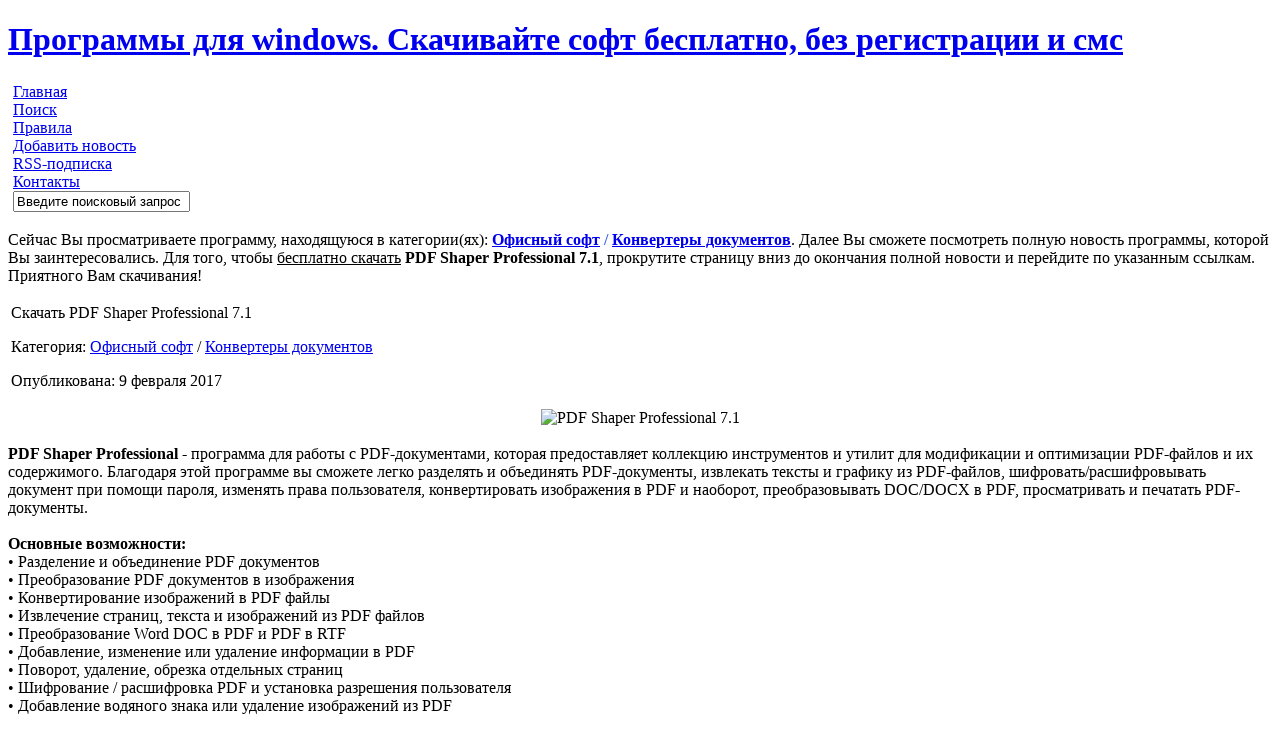

--- FILE ---
content_type: text/html; charset=UTF-8
request_url: https://azotsoft.ru/office/doc_converters/56772-pdf-shaper-professional-71.html
body_size: 16163
content:
<!DOCTYPE html PUBLIC "-//W3C//DTD XHTML 1.0 Transitional//EN" "http://www.w3.org/TR/xhtml1/DTD/xhtml1-transitional.dtd">
<html xmlns="http://www.w3.org/1999/xhtml">
<head>
<meta name="yandex-verification" content="3b9b82ead04cbd22" />
<meta name='yandex-verification' content='7494361770f0a8a9' />
<script type="text/javascript" src="https://ajax.googleapis.com/ajax/libs/jquery/1.4.4/jquery.min.js"></script>
      <script type="application/ld+json">
            {
                "@context": "http://schema.org",
                "@type": "WebSite",
                "url": "https://azotsoft.ru",
                "potentialAction": {
                    "@type": "SearchAction",
                    "target": "https://azotsoft.ru/index.php?do={searchmsg}",
                    "query-input": "required name=searchmsg"
                }
            }
        </script>
    <div itemscope itemtype="http://schema.org/WPHeader">
                            <meta name="description" itemprop="description" content="{$metatags['description']}" />
                            <meta name="keywords" itemprop="keywords" content="{$metatags['keywords']}" />
                        </div>
  <meta charset="utf-8">
<title>PDF Shaper Professional 7.1 &raquo; Программы для windows. Скачивайте софт бесплатно, без регистрации и смс</title>
<meta name="description" content="PDF Shaper Professional - программа для работы с PDF-документами, которая предоставляет коллекцию инструментов и утилит" />
<meta name="keywords" content="или, documents, Скачать, документов, пользователя, pages, Convert, удаление, страниц, файлы, изображений, изображения, конвертировать, Shaper, файлов, Извлечение, remove, saving, метаданные, удалите" />
<meta name="generator" content="DataLife Engine (http://dle-news.ru)" />
<meta property="og:site_name" content="Программы для windows. Скачивайте софт бесплатно, без регистрации и смс" />
<meta property="og:type" content="article" />
<meta property="og:title" content="PDF Shaper Professional 7.1" />
<meta property="og:url" content="https://azotsoft.ru/office/doc_converters/56772-pdf-shaper-professional-71.html" />
<meta property="og:image" content="http://azotsoft.ru/uploads/posts/2017-02/1486639552_jaiezydkco1pbqn.jpg" />
<link rel="search" type="application/opensearchdescription+xml" href="https://azotsoft.ru/engine/opensearch.php" title="Программы для windows. Скачивайте софт бесплатно, без регистрации и смс" />
<link rel="alternate" type="application/rss+xml" title="Программы для windows. Скачивайте софт бесплатно, без регистрации и смс" href="https://azotsoft.ru/rss.xml" />
<script type="text/javascript" src="/engine/classes/min/index.php?charset=windows-1251&amp;g=general&amp;15"></script>
<script type="text/javascript" src="/engine/classes/min/index.php?charset=windows-1251&amp;f=engine/classes/masha/masha.js&amp;15"></script>  

<style type="text/css" media="all">
@import url(/templates/azotsoft/css/st.css);
</style>
<style type="text/css" media="all">
@import url(/templates/azotsoft/css/engine.css);
</style>
<script language="javascript" type="text/javascript">

function sh(a)
{
//if (document.getElementById(a).style.display=="none")
//document.getElementById(a).style.display="block";
//else
//document.getElementById(a).style.display="none";
}
</script>

</head>
<body>
<script type="text/javascript">
<!--
var dle_root       = '/';
var dle_admin      = '';
var dle_login_hash = '';
var dle_group      = 5;
var dle_skin       = 'azotsoft';
var dle_wysiwyg    = '0';
var quick_wysiwyg  = '2';
var dle_act_lang   = ["Да", "Нет", "Ввод", "Отмена", "Сохранить", "Удалить", "Загрузка. Пожалуйста, подождите..."];
var menu_short     = 'Быстрое редактирование';
var menu_full      = 'Полное редактирование';
var menu_profile   = 'Просмотр профиля';
var menu_send      = 'Отправить сообщение';
var menu_uedit     = 'Админцентр';
var dle_info       = 'Информация';
var dle_confirm    = 'Подтверждение';
var dle_prompt     = 'Ввод информации';
var dle_req_field  = 'Заполните все необходимые поля';
var dle_del_agree  = 'Вы действительно хотите удалить? Данное действие невозможно будет отменить';
var dle_spam_agree = 'Вы действительно хотите отметить пользователя как спамера? Это приведёт к удалению всех его комментариев';
var dle_complaint  = 'Укажите текст Вашей жалобы для администрации:';
var dle_big_text   = 'Выделен слишком большой участок текста.';
var dle_orfo_title = 'Укажите комментарий для администрации к найденной ошибке на странице';
var dle_p_send     = 'Отправить';
var dle_p_send_ok  = 'Уведомление успешно отправлено';
var dle_save_ok    = 'Изменения успешно сохранены. Обновить страницу?';
var dle_del_news   = 'Удалить статью';
var allow_dle_delete_news   = false;
//-->
</script>

<!-- шапка сайта -->

<div id="header">
	<div id="logo"><a href="/"><h1>Программы для windows. Скачивайте софт бесплатно, без регистрации и смс</h1></a></div>
	<div id="dots"></div>
</div>

<!-- меню сайта -->

<div id="h_menu">
<ul>
	<li class="first"><a href="/">Главная</a></li>
	<li><a href="/index.php?do=search">Поиск</a></li>
	<li><a href="/pravila.html">Правила</a></li>
	<li><a href="/addnews.html">Добавить новость</a></li>
	<li><a href="/rss.xml">RSS-подписка</a></li>
	<li><a href="/index.php?do=feedback">Контакты</a></li>
	<li class="s_field">
		<form onsubmit="javascript: showBusyLayer()" method="post" action=''>
        <input type="hidden" name="do" value="search" />
        <input type="hidden" name="subaction" value="search" />
        <input name="story" type="text" class="search_field" value="Введите поисковый запрос" onfocus="if(this.value=='Введите поисковый запрос')value='';" onblur="if(this.value=='')value='Введите поисковый запрос';" alt="Введите поисковый запрос" />
        </form>
	</li>
</ul>
</div>

<!-- контент сайта -->

<div id="container">

<div id="wrapper">



<!-- центральная колонка -->

	<div id="cont">



<div id='dle-content'>
<table class="news_table" cellspacing="0" cellpadding="0">
<noindex><p><tr><div id="t"> Сейчас Вы просматриваете  программу, находящуюся  в  категории(ях): <strong style="color:royalblue"><a href=""><a href="https://azotsoft.ru/office/">Офисный софт</a>                     / <a href="https://azotsoft.ru/office/doc_converters/">Конвертеры документов</a></a></strong>. Далее Вы сможете  посмотреть полную  новость  программы, которой  Вы  заинтересовались. Для  того, чтобы <u>бесплатно скачать</u> <b>PDF Shaper Professional 7.1</b>, прокрутите  страницу  вниз  до  окончания  полной  новости  и  перейдите  по  указанным  ссылкам. Приятного Вам скачивания!</div></tr></p></noindex>

  <tr>
    <td>
		<table class="news_header">
			<tr>
				<td><div class="class_div">Скачать PDF Shaper Professional 7.1&nbsp; </div>
<p>Категория: <a href="https://azotsoft.ru/office/">Офисный софт</a>                     / <a href="https://azotsoft.ru/office/doc_converters/">Конвертеры документов</a></p>
<p>Опубликована: 9 февраля 2017</p>
</div></td>
				<td class="azot_rating"></td>
			</tr>
		</table>
	</td>
  </tr>
  <tr>
    <td class="azot_news"><div class="a_n"><div style="text-align:center;"><!--dle_image_begin:http://azotsoft.ru/uploads/posts/2017-02/1486639552_jaiezydkco1pbqn.jpg|--><img src="/uploads/posts/2017-02/1486639552_jaiezydkco1pbqn.jpg" alt="PDF Shaper Professional 7.1" title="PDF Shaper Professional 7.1"  /><!--dle_image_end--></div><br /><b>PDF Shaper Professional</b> - программа для работы с PDF-документами, которая предоставляет коллекцию инструментов и утилит для модификации и оптимизации PDF-файлов и их содержимого. Благодаря этой программе вы сможете легко разделять и объединять PDF-документы, извлекать тексты и графику из PDF-файлов, шифровать/расшифровывать документ при помощи пароля, изменять права пользователя, конвертировать изображения в PDF и наоборот, преобразовывать DOC/DOCX в PDF, просматривать и печатать PDF-документы.<br /><br /><b>Основные возможности:</b><br />• Разделение и объединение PDF документов<br />• Преобразование PDF документов в изображения<br />• Конвертирование изображений в PDF файлы<br />• Извлечение страниц, текста и изображений из PDF файлов<br />• Преобразование Word DOC в PDF и PDF в RTF<br />• Добавление, изменение или удаление информации в PDF<br />• Поворот, удаление, обрезка отдельных страниц<br />• Шифрование / расшифровка PDF и установка разрешения пользователя<br />• Добавление водяного знака или удаление изображений из PDF<br /><br /><b>Безопасность и метаданные</b><br />Обновите или удалите метаданные, защитите свои файлы PDF — шифруйте с паролем владельца и пользователя, устанавливайте пользовательские разрешения на доступ, подписывайте и расшифровывайте файлы PDF.<br /><br /><b>Страницы и расположение</b><br />Вращайте или удалите отдельные страницы или макеты, конвертировать или обрезать страницы с помощью нестандартных размеров, разделение или объединение страниц и документов.<br /><br /><b>Текст и графика</b><br />Извлечение текста и графики из PDF-документов и сохранять на свой жесткий диск, конвертировать Word doc и docx в pdf и PDF в rtf или JPEG изображения.<br /><br /><b>PRO features</b><br />• Split and merge PDF documents and pages<br />• Extract text, graphics and pages from PDF documents<br />• Convert images to PDF documents, PDF to image<br />• Rotate, crop or delete pages from PDF documents<br />• Encrypt or decrypt PDF files, sign and set user permissions<br />• Add or remove watermarks and update metadata<br />• Convert Word DOC / DOCX files to PDF documents<br />• Convert PDF documents to RTF<br />• View and print PDF documents with external PDF viewer<br />• Usage in commercial organizations or with commercial purposes<br /><br /><b>PDF Shaper v7.1 Released</b><br /><br /><b>Features</b><br />• Ability to merge protected and unprotected PDF documents.<br />• Support of form filling and saving.<br />• Option to save each image as separate PDF file.<br />• Command-line option to remove images.<br /><br /><b>Enhancements</b><br />• Program uses system font and theme as default.<br />• Improved program stability and performance.<br />• Improved compatibility with Windows 10.<br /><br /><b>Bug Fixes</b><br />• Resolved problem with copying text to clipboard.<br />• Fixed bug with saving file with settings.<br />• Fixed minor bug with update notifications.<br />• Minor bug fixes.<br /><br /><div style="text-align:center;"><a href="http://i91.fastpic.ru/big/2017/0209/d8/95abafb5b7a3e83fdaba02d3c8bffcd8.jpeg"  target="_blank"><!--dle_image_begin:http://i89.fastpic.ru/big/2017/0209/b2/68a628dd7b7709534ee1b774d13877b2.jpeg|--><img src="http://i89.fastpic.ru/big/2017/0209/b2/68a628dd7b7709534ee1b774d13877b2.jpeg" alt="PDF Shaper Professional 7.1" title="PDF Shaper Professional 7.1"  /><!--dle_image_end--></a></div><br /><u>Информация о программе:</u><br /><b>Год выпуска:</b> 2017<br /><b>Платформа:</b> Windows® 10/8/8.1/XP/Vista/7<br /><b>Язык интерфейса:</b> Многоязычный + Русский<br /><b>Лекарство:</b> cracked-RadiXX11<br /><b>Размер файла:</b> 8.14 MB<br /><br /><div style="text-align:center;"><b>Скачать PDF Shaper Professional 7.1</b></div><br /><!--QuoteBegin--><div class="quote"><!--QuoteEBegin--><div style="text-align:center;"><a href="http://turbobit.net/6yl72o0n9agt/PDF.Shaper.Pro.7.1.rar.html"  target="_blank">Скачать с Turbobit.net</a><br /><a href="http://uploaded.net/file/r2bscjky"  target="_blank">Скачать с Uploaded.net</a><br /><a href="http://www.hitfile.net/jZRbjId/PDF.Shaper.Pro.7.1.rar.html"  target="_blank">Скачать с Hitfile.net</a></div><!--QuoteEnd--></div><!--QuoteEEnd--><noindex></noindex><br /><br />
<div id="t"><br />Метки: <a href="https://azotsoft.ru/tags/%D1%80%D0%B5%D0%B4%D0%B0%D0%BA%D1%82%D0%BE%D1%80/">редактор</a>, <a href="https://azotsoft.ru/tags/pdf/">pdf</a>, <a href="https://azotsoft.ru/tags/%D1%84%D0%B0%D0%B9%D0%BB%D0%BE%D0%B2/">файлов</a></div>
<div align="center"></div>&nbsp;
<div id="u">Уважаемый посетитель, Вы зашли на сайт как незарегистрированный пользователь. Мы рекомендуем Вам зарегистрироваться либо войти на сайт под своим именем.</div><br /><br />
<div id="r">Другие новости, на которые Вам стоит взглянуть:<br /><br /><li><a href="https://azotsoft.ru/office/doc_converters/59993-pdf-shaper-professional-74.html">PDF Shaper Professional 7.4</a></li><li><a href="https://azotsoft.ru/office/doc_converters/57324-pdf-shaper-professional-72.html">PDF Shaper Professional 7.2</a></li><li><a href="https://azotsoft.ru/office/doc_converters/65311-pdf-shaper-professional-premium-85-final.html">PDF Shaper Professional / Premium 8.5 Final</a></li><li><a href="https://azotsoft.ru/office/doc_converters/66563-pdf-shaper-professional-premium-87-final.html">PDF Shaper Professional / Premium 8.9 Final</a></li><li><a href="https://azotsoft.ru/office/doc_converters/63067-pdf-shaper-professional-82.html">PDF Shaper Professional 8.2</a></li><li><a href="https://azotsoft.ru/office/doc_converters/63173-pdf-shaper-premium-82.html">PDF Shaper Premium 8.2</a></li><li><a href="https://azotsoft.ru/office/doc_converters/64486-pdf-shaper-professional-premium-84-final.html">PDF Shaper Professional / Premium 8.4 Final</a></li><li><a href="https://azotsoft.ru/office/doc_converters/63876-pdf-shaper-professional-premium-83-final.html">PDF Shaper Professional / Premium 8.3 Final</a></li><li><a href="https://azotsoft.ru/office/doc_converters/65856-pdf-shaper-professional-premium-86-final.html">PDF Shaper Professional / Premium 8.6 Final</a></li><li><a href="https://azotsoft.ru/office/doc_converters/70155-apowerpdf-500612.html">ApowerPDF 5.0.0.612</a></li></div></div></td>
  </tr>
  <tr>
    <td>
		<table class="news_bottom" cellpadding="0" cellspacing="0">
			<tr>
				<td><div>Просмотров: <b></b> &nbsp; &nbsp;Отзывов: <b>0</b></div></td>
			</tr>
		</table>
	</td>
  </tr>
</table>
<br /></div>
<div style="margin:0 auto; width:80%; text-align:justify; background:#fff; padding:10px; border:3px solid #3576B0; margin-bottom:20px;">
<noindex><p>Дорогие посетители сайта! Нашу жизнь сейчас очень трудно представить без интернета, а еще сложнее без персонального компьютера. Как Вы знаете, для работы ПК нужна операционная система. На нашем сайте Вы можете подобрать любую интересующую Вас опреационную систему, которая находится в категории: ОС и сборки. Также для работы на компьютере требуется различный софт для Windows. Так как на нашем портале присутствует более 80 категорий, которые без  труда позволят скачать интересующую программу. Вот только лишь некоторые из категорий: мультимедиа софт, графический софт, софт для защиты и многие другие. <p>Для защиты Вашего ПК необходим антивирус, который позволит владельцу компьютера спокойно спать по ночам и исследовать просторы интернета без боязни поймать очередной вирус. Для удобного и приятного серфинга во всемирной паутине необходим браузер. Вы можете подобрать оптимальный вариант для себя в разделе WEB-браузеры. </p>Так как инновации большими шагами приходят в нашу жизнь, то сложно представить наш мир без цифровых качественных фотографий. В их обработке Вам поможет раздел Графические редакторы.</p>
    <p>Мы привыкли видеть информацию в электронном виде. Рукописные документы ушли в историю. Без печатного текста сейчас обойтись никак нельзя. Поэтому также в ПК должен быть установлен текстовый редактор, который позволяет набирать текст и корректировать его по вашему усмотрению. А нужную программу для комфортного просмотра pdf документов можно  найти в разделе офисный софт.</p>
    <p>Для эмуляции дисков стандартных возможностей компьютера не хватает. Разработчики софта упростили нам этот процесс, создав програмss для  записи, копирования дисков. Скачать их на нашем сайте можно бесплатно.</p></noindex>
</div>
</div>
	
</div>

<!-- левая колонка -->

	<div id="left">
	
	<!-- блок навигации -->

		<div class="navigation"></div>
		<div class="menu_block">
			<ul>
			<li class="m_first"><a href="/">Главная</a></li>
			<li><a href="/os_builds">ОС и сборки</a></li>
			<li><a href="javascript:ShowOrHide('development');" class="submenu">Для разработчиков</a>
				<div id=development  style="display:none;">
					<ul class="sub_menu">
						<li><a href="/develop_app">Разработка приложений</a></li>
						<li><a href="/develop_bd">Разработка баз данных</a></li>
						<li><a href="/web_develop">WEB-разработка</a></li>
					</ul>
				</div></li>			
			<li><a href="/learn">Обучение</a></li>
			<li>
			<a href="javascript:ShowOrHide('graphic');" class="submenu">Графический софт</a>
				<div id=graphic  style="display:none;">
					<ul class="sub_menu">
                                                <li><a href="/graphic_editors">Графические редакторы</a></li>
						<li><a href="/3d_editors">Редакторы 3D</a></li>
						<li><a href="/image_conversion">Конвертеры изображений</a></li>
						<li><a href="/animation_tools">Анимация</a></li>
						<li><a href="/graphic_scanners">Графические сканнеры</a></li>
						<li><a href="/graphic_viewers">Читалки изображений</a></li>
						<li><a href="/cad_cam">CAD/CAM</a></li>
					</ul>
				</div>
			</li>
			<li>
			<a href="javascript:ShowOrHide('inet');" class="submenu">Интернет/сеть</a>
				<div id=inet  style="display:none;">
					<ul class="sub_menu">
						<li><a href="/web_browsers">WEB-браузеры</a></li>
						<li><a href="/download_managers">Скачивание файлов</a></li>
						<li><a href="/mail_clients">Почтовые клиенты</a></li>
						<li><a href="/administration">Администрирование</a></li>
						<li><a href="/ads_popup_blockers">Блокировщики рекламы</a></li>
						<li><a href="/anonymizers">Анонимайзеры</a></li>
						<li><a href="/bookmarks_managers">Менеджеры закладок</a></li>
						<li><a href="/i_optimization">Оптимизаторы</a></li>
						<li><a href="/i_bd">Работа с базами данных</a></li>
						<li><a href="/ftp_ssh_clients">FTP/SSH софт</a></li>
						<li><a href="/instant_messengers">Мессенджеры</a></li>
						<li><a href="/password_managers">Менеджеры паролей</a></li>
						<li><a href="/remote_control">Удаленное управление</a></li>
						<li><a href="/rss_clients">RSS-клиенты</a></li>
						<li><a href="/traffic_managers">Менеджеры трафика</a></li>
					</ul>
				</div>
			</li>
			<li><a href="/translators_dict">Переводчики/словари</a></li>
			<li>
			<a href="javascript:ShowOrHide('media');" class="submenu">Мультимедиа софт</a>
				<div id=media  style="display:none;">
					<ul class="sub_menu">
					    <li><a href="/players">Проигрыватели</a></li>
						<li><a href="/audio_editors">Редакторы аудио</a></li>
                                                <li><a href="/video_editors">Редакторы видео</a></li>
                                                <li><a href="/burn_copy">Запись/копирование дисков</a></li>
						<li><a href="/audio_plugins">Аудио плагины</a></li>
						<li><a href="/codecs">Кодеки</a></li>
						<li><a href="/media_converters">Медиа конвертеры</a></li>
						<li><a href="/grabbers">Грабберы</a></li>
					</ul>
				</div>
			</li>
			<li>
			<a href="javascript:ShowOrHide('office');" class="submenu">Офисный софт</a>
				<div id=office  style="display:none;">
					<ul class="sub_menu">
						<li><a href="/fin">Бухгалтерия</a></li>
						<li><a href="/calendars_organizers">Календари и органайзеры</a></li>
						<li><a href="/fax">Работа с факсом</a></li>
                                                <li><a href="/text_editors">Редакторы текста</a></li>
						<li><a href="/office_packages">Офисные пакеты</a></li>
                                                <li><a href="/doc_readers">Чтение документов</a></li>
                                                <li><a href="/doc_converters">Конвертеры документов</a></li>
						<li><a href="/ocr_tools">Распознаватели текста</a></li>
						<li><a href="/presentation">Презентации</a></li>
						<li><a href="/diagrams">Графики и диаграммы</a></li>
						<li><a href="/voice_tools">Распознаватели голоса</a></li>
						<li><a href="/sheet">Работа с эл. таблицами</a></li>
					</ul>
				</div>
			</li>
			<li>
			<a href="javascript:ShowOrHide('system');" class="submenu">Системный софт</a>
				<div id=system  style="display:none;">
					<ul class="sub_menu">
					    <li><a href="/hard_disk">Работа с жест. диском</a></li>
					    <li><a href="/drivers">Драйверы</a></li>
                                            <li><a href="/sets_of_tools">Комплекты утилит</a></li>
						<li><a href="/recovery">Восстановление данных</a></li>
						<li><a href="/file_managers">Менеджеры файлов</a></li>
						<li><a href="/reg">Работа с реестром</a></li>
						<li><a href="/sys_optimization">Системные оптимизаторы</a></li>
						<li><a href="/virtual_machines">Виртуальные машины</a></li>
						<li><a href="/archivators">Работа с архивами</a></li>
						<li><a href="/backup_tools">Резервное копирование</a></li>
						<li><a href="/screenshot_tools">Работа со скриншотами</a></li>
						<li><a href="/uninstall_tools">Деинсталляторы</a></li>
						<li><a href="/virtual_drives">Виртуальные приводы</a></li>
                                                <li><a href="/visuality">Визуальные эффекты</a></li>
                                                <li><a href="/printer">Работа с принтером</a></li>
					</ul>
				</div>			
			</li>
			<li>
			<a href="javascript:ShowOrHide('sec');" class="submenu">Софт для защиты</a>
				<div id=sec  style="display:none;">
					        <ul class="sub_menu">
						<li><a href="/antispyware">Антишпионы</a></li>
						<li><a href="/antiviruses">Антивирусы</a></li>
						<li><a href="/cleaners">Чистка компьютера</a></li>
						<li><a href="/corporate_security">Корпоративная защита</a></li>
						<li><a href="/encryption">Шифрование данных</a></li>
						<li><a href="/firewalls">Сетевые экраны (Firewall)</a></li>
						<li><a href="/parent_control">Родительский контроль</a></li>
					</ul>
				</div>
			</li>
			<li><a href="/screensavers">Скринсейверы</a></li>
			</ul></li>

			 <ul><li><a href="/portable">Portable сборки</a></li></ul>
			
		</div>
		<div class="block_end"></div>
	
	<!-- блок информации -->
	
		<div class="information"></div>
		<div class="block">
			<noindex><p>Данный сайт посвящен исключительно программному обеспечению. Вы, вероятнее всего, попали сюда, потому что хотели <strong>скачать программы</strong>. И вы не ошиблись адресом. Именно у нас вы можете скачать бесплатно софт. Используйте поиск, чтобы найти нужное <u>ПО</u>, а затем бесплатно скачать. Всё очень просто!</p>

<p>Мы ждем вас снова и снова. Мы делаем работу сайта лучше, чтобы вы могли скачать программы!</p></noindex>

<p align="right" style="padding-bottom:0;">С уважением, Администратор</p>
		</div>
		<div class="block_end"></div>
		
		
	<!-- блок архивы -->
	
		<div class="arch"></div>
		<div class="block">
		<div id="calendar-layer"><table id="calendar" class="calendar"><tr><th colspan="7" class="monthselect"><a class="monthlink" onclick="doCalendar('12','2025','right'); return false;" href="https://azotsoft.ru/2025/12/" title="Предыдущий месяц">&laquo;</a>&nbsp;&nbsp;&nbsp;&nbsp;Январь 2026&nbsp;&nbsp;&nbsp;&nbsp;&raquo;</th></tr><tr><th class="workday">Пн</th><th class="workday">Вт</th><th class="workday">Ср</th><th class="workday">Чт</th><th class="workday">Пт</th><th class="weekday">Сб</th><th class="weekday">Вс</th></tr><tr><td colspan="3">&nbsp;</td><td  class="day" >1</td><td  class="day" >2</td><td  class="day-active" ><a class="day-active" href="https://azotsoft.ru/2026/01/03/" title="Все посты за 03 января 2026">3</a></td><td  class="day-active" ><a class="day-active" href="https://azotsoft.ru/2026/01/04/" title="Все посты за 04 января 2026">4</a></td></tr><tr><td  class="day-active-v" ><a class="day-active-v" href="https://azotsoft.ru/2026/01/05/" title="Все посты за 05 января 2026">5</a></td><td  class="day-active-v" ><a class="day-active-v" href="https://azotsoft.ru/2026/01/06/" title="Все посты за 06 января 2026">6</a></td><td  class="day-active-v" ><a class="day-active-v" href="https://azotsoft.ru/2026/01/07/" title="Все посты за 07 января 2026">7</a></td><td  class="day-active-v" ><a class="day-active-v" href="https://azotsoft.ru/2026/01/08/" title="Все посты за 08 января 2026">8</a></td><td  class="day-active-v" ><a class="day-active-v" href="https://azotsoft.ru/2026/01/09/" title="Все посты за 09 января 2026">9</a></td><td  class="day-active" ><a class="day-active" href="https://azotsoft.ru/2026/01/10/" title="Все посты за 10 января 2026">10</a></td><td  class="day-active" ><a class="day-active" href="https://azotsoft.ru/2026/01/11/" title="Все посты за 11 января 2026">11</a></td></tr><tr><td  class="day-active-v" ><a class="day-active-v" href="https://azotsoft.ru/2026/01/12/" title="Все посты за 12 января 2026">12</a></td><td  class="day-active-v" ><a class="day-active-v" href="https://azotsoft.ru/2026/01/13/" title="Все посты за 13 января 2026">13</a></td><td  class="day-active-v" ><a class="day-active-v" href="https://azotsoft.ru/2026/01/14/" title="Все посты за 14 января 2026">14</a></td><td  class="day-active-v" ><a class="day-active-v" href="https://azotsoft.ru/2026/01/15/" title="Все посты за 15 января 2026">15</a></td><td  class="day-active-v" ><a class="day-active-v" href="https://azotsoft.ru/2026/01/16/" title="Все посты за 16 января 2026">16</a></td><td  class="day-active" ><a class="day-active" href="https://azotsoft.ru/2026/01/17/" title="Все посты за 17 января 2026">17</a></td><td  class="day-active" ><a class="day-active" href="https://azotsoft.ru/2026/01/18/" title="Все посты за 18 января 2026">18</a></td></tr><tr><td  class="day-active-v" ><a class="day-active-v" href="https://azotsoft.ru/2026/01/19/" title="Все посты за 19 января 2026">19</a></td><td  class="day-active-v" ><a class="day-active-v" href="https://azotsoft.ru/2026/01/20/" title="Все посты за 20 января 2026">20</a></td><td  class="day-active-v" ><a class="day-active-v" href="https://azotsoft.ru/2026/01/21/" title="Все посты за 21 января 2026">21</a></td><td  class="day-active-v day-current" ><a class="day-active-v" href="https://azotsoft.ru/2026/01/22/" title="Все посты за 22 января 2026">22</a></td><td  class="day" >23</td><td  class="weekday" >24</td><td  class="weekday" >25</td></tr><tr><td  class="day" >26</td><td  class="day" >27</td><td  class="day" >28</td><td  class="day" >29</td><td  class="day" >30</td><td  class="weekday" >31</td><td colspan="1">&nbsp;</td></tr></table></div><br />
		
		<p><a class="archives" href="https://azotsoft.ru/2026/01/"><b>Январь 2026 (144)</b></a><br /><a class="archives" href="https://azotsoft.ru/2025/12/"><b>Декабрь 2025 (232)</b></a><br /><a class="archives" href="https://azotsoft.ru/2025/11/"><b>Ноябрь 2025 (207)</b></a><br /><a class="archives" href="https://azotsoft.ru/2025/10/"><b>Октябрь 2025 (211)</b></a><br /><a class="archives" href="https://azotsoft.ru/2025/09/"><b>Сентябрь 2025 (243)</b></a><br /><a class="archives" href="https://azotsoft.ru/2025/08/"><b>Август 2025 (214)</b></a><br /><div id="dle_news_archive" style="display:none;"><a class="archives" href="https://azotsoft.ru/2025/07/"><b>Июль 2025 (131)</b></a><br /><a class="archives" href="https://azotsoft.ru/2025/06/"><b>Июнь 2025 (191)</b></a><br /><a class="archives" href="https://azotsoft.ru/2025/05/"><b>Май 2025 (201)</b></a><br /><a class="archives" href="https://azotsoft.ru/2025/04/"><b>Апрель 2025 (229)</b></a><br /><a class="archives" href="https://azotsoft.ru/2025/03/"><b>Март 2025 (193)</b></a><br /><a class="archives" href="https://azotsoft.ru/2025/02/"><b>Февраль 2025 (230)</b></a><br /><a class="archives" href="https://azotsoft.ru/2025/01/"><b>Январь 2025 (186)</b></a><br /><a class="archives" href="https://azotsoft.ru/2024/12/"><b>Декабрь 2024 (194)</b></a><br /><a class="archives" href="https://azotsoft.ru/2024/11/"><b>Ноябрь 2024 (206)</b></a><br /><a class="archives" href="https://azotsoft.ru/2024/10/"><b>Октябрь 2024 (237)</b></a><br /><a class="archives" href="https://azotsoft.ru/2024/09/"><b>Сентябрь 2024 (205)</b></a><br /><a class="archives" href="https://azotsoft.ru/2024/08/"><b>Август 2024 (166)</b></a><br /><a class="archives" href="https://azotsoft.ru/2024/07/"><b>Июль 2024 (182)</b></a><br /><a class="archives" href="https://azotsoft.ru/2024/06/"><b>Июнь 2024 (189)</b></a><br /><a class="archives" href="https://azotsoft.ru/2024/05/"><b>Май 2024 (199)</b></a><br /><a class="archives" href="https://azotsoft.ru/2024/04/"><b>Апрель 2024 (216)</b></a><br /><a class="archives" href="https://azotsoft.ru/2024/03/"><b>Март 2024 (249)</b></a><br /><a class="archives" href="https://azotsoft.ru/2024/02/"><b>Февраль 2024 (291)</b></a><br /><a class="archives" href="https://azotsoft.ru/2024/01/"><b>Январь 2024 (225)</b></a><br /><a class="archives" href="https://azotsoft.ru/2023/12/"><b>Декабрь 2023 (256)</b></a><br /><a class="archives" href="https://azotsoft.ru/2023/11/"><b>Ноябрь 2023 (209)</b></a><br /><a class="archives" href="https://azotsoft.ru/2023/10/"><b>Октябрь 2023 (260)</b></a><br /><a class="archives" href="https://azotsoft.ru/2023/09/"><b>Сентябрь 2023 (227)</b></a><br /><a class="archives" href="https://azotsoft.ru/2023/08/"><b>Август 2023 (269)</b></a><br /><a class="archives" href="https://azotsoft.ru/2023/07/"><b>Июль 2023 (216)</b></a><br /><a class="archives" href="https://azotsoft.ru/2023/06/"><b>Июнь 2023 (308)</b></a><br /><a class="archives" href="https://azotsoft.ru/2023/05/"><b>Май 2023 (279)</b></a><br /><a class="archives" href="https://azotsoft.ru/2023/04/"><b>Апрель 2023 (239)</b></a><br /><a class="archives" href="https://azotsoft.ru/2023/03/"><b>Март 2023 (321)</b></a><br /><a class="archives" href="https://azotsoft.ru/2023/02/"><b>Февраль 2023 (241)</b></a><br /><a class="archives" href="https://azotsoft.ru/2023/01/"><b>Январь 2023 (206)</b></a><br /><a class="archives" href="https://azotsoft.ru/2022/12/"><b>Декабрь 2022 (202)</b></a><br /><a class="archives" href="https://azotsoft.ru/2022/11/"><b>Ноябрь 2022 (190)</b></a><br /><a class="archives" href="https://azotsoft.ru/2022/10/"><b>Октябрь 2022 (186)</b></a><br /><a class="archives" href="https://azotsoft.ru/2022/09/"><b>Сентябрь 2022 (290)</b></a><br /><a class="archives" href="https://azotsoft.ru/2022/08/"><b>Август 2022 (281)</b></a><br /><a class="archives" href="https://azotsoft.ru/2022/07/"><b>Июль 2022 (234)</b></a><br /><a class="archives" href="https://azotsoft.ru/2022/06/"><b>Июнь 2022 (230)</b></a><br /><a class="archives" href="https://azotsoft.ru/2022/05/"><b>Май 2022 (262)</b></a><br /><a class="archives" href="https://azotsoft.ru/2022/04/"><b>Апрель 2022 (237)</b></a><br /><a class="archives" href="https://azotsoft.ru/2022/03/"><b>Март 2022 (205)</b></a><br /><a class="archives" href="https://azotsoft.ru/2022/02/"><b>Февраль 2022 (334)</b></a><br /><a class="archives" href="https://azotsoft.ru/2022/01/"><b>Январь 2022 (345)</b></a><br /><a class="archives" href="https://azotsoft.ru/2021/12/"><b>Декабрь 2021 (382)</b></a><br /><a class="archives" href="https://azotsoft.ru/2021/11/"><b>Ноябрь 2021 (308)</b></a><br /><a class="archives" href="https://azotsoft.ru/2021/10/"><b>Октябрь 2021 (359)</b></a><br /><a class="archives" href="https://azotsoft.ru/2021/09/"><b>Сентябрь 2021 (231)</b></a><br /><a class="archives" href="https://azotsoft.ru/2021/08/"><b>Август 2021 (307)</b></a><br /><a class="archives" href="https://azotsoft.ru/2021/07/"><b>Июль 2021 (306)</b></a><br /><a class="archives" href="https://azotsoft.ru/2021/06/"><b>Июнь 2021 (294)</b></a><br /><a class="archives" href="https://azotsoft.ru/2021/05/"><b>Май 2021 (340)</b></a><br /><a class="archives" href="https://azotsoft.ru/2021/04/"><b>Апрель 2021 (415)</b></a><br /><a class="archives" href="https://azotsoft.ru/2021/03/"><b>Март 2021 (350)</b></a><br /><a class="archives" href="https://azotsoft.ru/2021/02/"><b>Февраль 2021 (309)</b></a><br /><a class="archives" href="https://azotsoft.ru/2021/01/"><b>Январь 2021 (386)</b></a><br /><a class="archives" href="https://azotsoft.ru/2020/12/"><b>Декабрь 2020 (264)</b></a><br /><a class="archives" href="https://azotsoft.ru/2020/11/"><b>Ноябрь 2020 (334)</b></a><br /><a class="archives" href="https://azotsoft.ru/2020/10/"><b>Октябрь 2020 (387)</b></a><br /><a class="archives" href="https://azotsoft.ru/2020/09/"><b>Сентябрь 2020 (392)</b></a><br /><a class="archives" href="https://azotsoft.ru/2020/08/"><b>Август 2020 (359)</b></a><br /><a class="archives" href="https://azotsoft.ru/2020/07/"><b>Июль 2020 (290)</b></a><br /><a class="archives" href="https://azotsoft.ru/2020/06/"><b>Июнь 2020 (321)</b></a><br /><a class="archives" href="https://azotsoft.ru/2020/05/"><b>Май 2020 (403)</b></a><br /><a class="archives" href="https://azotsoft.ru/2020/04/"><b>Апрель 2020 (316)</b></a><br /><a class="archives" href="https://azotsoft.ru/2020/03/"><b>Март 2020 (629)</b></a><br /><a class="archives" href="https://azotsoft.ru/2020/02/"><b>Февраль 2020 (630)</b></a><br /><a class="archives" href="https://azotsoft.ru/2020/01/"><b>Январь 2020 (500)</b></a><br /><a class="archives" href="https://azotsoft.ru/2019/12/"><b>Декабрь 2019 (611)</b></a><br /><a class="archives" href="https://azotsoft.ru/2019/11/"><b>Ноябрь 2019 (452)</b></a><br /><a class="archives" href="https://azotsoft.ru/2019/10/"><b>Октябрь 2019 (696)</b></a><br /><a class="archives" href="https://azotsoft.ru/2019/09/"><b>Сентябрь 2019 (485)</b></a><br /><a class="archives" href="https://azotsoft.ru/2019/08/"><b>Август 2019 (596)</b></a><br /><a class="archives" href="https://azotsoft.ru/2019/07/"><b>Июль 2019 (588)</b></a><br /><a class="archives" href="https://azotsoft.ru/2019/06/"><b>Июнь 2019 (287)</b></a><br /><a class="archives" href="https://azotsoft.ru/2019/05/"><b>Май 2019 (452)</b></a><br /><a class="archives" href="https://azotsoft.ru/2019/04/"><b>Апрель 2019 (474)</b></a><br /><a class="archives" href="https://azotsoft.ru/2019/03/"><b>Март 2019 (349)</b></a><br /><a class="archives" href="https://azotsoft.ru/2019/02/"><b>Февраль 2019 (384)</b></a><br /><a class="archives" href="https://azotsoft.ru/2019/01/"><b>Январь 2019 (313)</b></a><br /><a class="archives" href="https://azotsoft.ru/2018/12/"><b>Декабрь 2018 (314)</b></a><br /><a class="archives" href="https://azotsoft.ru/2018/11/"><b>Ноябрь 2018 (327)</b></a><br /><a class="archives" href="https://azotsoft.ru/2018/10/"><b>Октябрь 2018 (404)</b></a><br /><a class="archives" href="https://azotsoft.ru/2018/09/"><b>Сентябрь 2018 (423)</b></a><br /><a class="archives" href="https://azotsoft.ru/2018/08/"><b>Август 2018 (360)</b></a><br /><a class="archives" href="https://azotsoft.ru/2018/07/"><b>Июль 2018 (393)</b></a><br /><a class="archives" href="https://azotsoft.ru/2018/06/"><b>Июнь 2018 (387)</b></a><br /><a class="archives" href="https://azotsoft.ru/2018/05/"><b>Май 2018 (379)</b></a><br /><a class="archives" href="https://azotsoft.ru/2018/04/"><b>Апрель 2018 (375)</b></a><br /><a class="archives" href="https://azotsoft.ru/2018/03/"><b>Март 2018 (457)</b></a><br /><a class="archives" href="https://azotsoft.ru/2018/02/"><b>Февраль 2018 (307)</b></a><br /><a class="archives" href="https://azotsoft.ru/2018/01/"><b>Январь 2018 (349)</b></a><br /><a class="archives" href="https://azotsoft.ru/2017/12/"><b>Декабрь 2017 (347)</b></a><br /><a class="archives" href="https://azotsoft.ru/2017/11/"><b>Ноябрь 2017 (381)</b></a><br /><a class="archives" href="https://azotsoft.ru/2017/10/"><b>Октябрь 2017 (418)</b></a><br /><a class="archives" href="https://azotsoft.ru/2017/09/"><b>Сентябрь 2017 (377)</b></a><br /><a class="archives" href="https://azotsoft.ru/2017/08/"><b>Август 2017 (381)</b></a><br /><a class="archives" href="https://azotsoft.ru/2017/07/"><b>Июль 2017 (377)</b></a><br /><a class="archives" href="https://azotsoft.ru/2017/06/"><b>Июнь 2017 (361)</b></a><br /><a class="archives" href="https://azotsoft.ru/2017/05/"><b>Май 2017 (314)</b></a><br /><a class="archives" href="https://azotsoft.ru/2017/04/"><b>Апрель 2017 (391)</b></a><br /><a class="archives" href="https://azotsoft.ru/2017/03/"><b>Март 2017 (674)</b></a><br /><a class="archives" href="https://azotsoft.ru/2017/02/"><b>Февраль 2017 (501)</b></a><br /><a class="archives" href="https://azotsoft.ru/2017/01/"><b>Январь 2017 (413)</b></a><br /><a class="archives" href="https://azotsoft.ru/2016/12/"><b>Декабрь 2016 (624)</b></a><br /><a class="archives" href="https://azotsoft.ru/2016/11/"><b>Ноябрь 2016 (603)</b></a><br /><a class="archives" href="https://azotsoft.ru/2016/10/"><b>Октябрь 2016 (603)</b></a><br /><a class="archives" href="https://azotsoft.ru/2016/09/"><b>Сентябрь 2016 (568)</b></a><br /><a class="archives" href="https://azotsoft.ru/2016/08/"><b>Август 2016 (211)</b></a><br /><a class="archives" href="https://azotsoft.ru/2016/07/"><b>Июль 2016 (193)</b></a><br /><a class="archives" href="https://azotsoft.ru/2016/06/"><b>Июнь 2016 (302)</b></a><br /><a class="archives" href="https://azotsoft.ru/2016/05/"><b>Май 2016 (266)</b></a><br /><a class="archives" href="https://azotsoft.ru/2016/04/"><b>Апрель 2016 (309)</b></a><br /><a class="archives" href="https://azotsoft.ru/2016/03/"><b>Март 2016 (338)</b></a><br /><a class="archives" href="https://azotsoft.ru/2016/02/"><b>Февраль 2016 (324)</b></a><br /><a class="archives" href="https://azotsoft.ru/2016/01/"><b>Январь 2016 (44)</b></a><br /><a class="archives" href="https://azotsoft.ru/2015/12/"><b>Декабрь 2015 (274)</b></a><br /><a class="archives" href="https://azotsoft.ru/2015/11/"><b>Ноябрь 2015 (356)</b></a><br /><a class="archives" href="https://azotsoft.ru/2015/10/"><b>Октябрь 2015 (254)</b></a><br /><a class="archives" href="https://azotsoft.ru/2015/09/"><b>Сентябрь 2015 (131)</b></a><br /><a class="archives" href="https://azotsoft.ru/2015/08/"><b>Август 2015 (99)</b></a><br /><a class="archives" href="https://azotsoft.ru/2015/07/"><b>Июль 2015 (196)</b></a><br /><a class="archives" href="https://azotsoft.ru/2015/06/"><b>Июнь 2015 (52)</b></a><br /><a class="archives" href="https://azotsoft.ru/2015/05/"><b>Май 2015 (48)</b></a><br /><a class="archives" href="https://azotsoft.ru/2015/04/"><b>Апрель 2015 (50)</b></a><br /><a class="archives" href="https://azotsoft.ru/2015/03/"><b>Март 2015 (167)</b></a><br /><a class="archives" href="https://azotsoft.ru/2015/02/"><b>Февраль 2015 (151)</b></a><br /><a class="archives" href="https://azotsoft.ru/2015/01/"><b>Январь 2015 (105)</b></a><br /><a class="archives" href="https://azotsoft.ru/2014/12/"><b>Декабрь 2014 (32)</b></a><br /><a class="archives" href="https://azotsoft.ru/2014/11/"><b>Ноябрь 2014 (56)</b></a><br /><a class="archives" href="https://azotsoft.ru/2014/10/"><b>Октябрь 2014 (32)</b></a><br /><a class="archives" href="https://azotsoft.ru/2014/09/"><b>Сентябрь 2014 (11)</b></a><br /><a class="archives" href="https://azotsoft.ru/2014/08/"><b>Август 2014 (39)</b></a><br /><a class="archives" href="https://azotsoft.ru/2014/07/"><b>Июль 2014 (30)</b></a><br /><a class="archives" href="https://azotsoft.ru/2014/06/"><b>Июнь 2014 (16)</b></a><br /><a class="archives" href="https://azotsoft.ru/2014/05/"><b>Май 2014 (32)</b></a><br /><a class="archives" href="https://azotsoft.ru/2014/04/"><b>Апрель 2014 (9)</b></a><br /><a class="archives" href="https://azotsoft.ru/2014/03/"><b>Март 2014 (16)</b></a><br /><a class="archives" href="https://azotsoft.ru/2014/02/"><b>Февраль 2014 (20)</b></a><br /><a class="archives" href="https://azotsoft.ru/2014/01/"><b>Январь 2014 (21)</b></a><br /><a class="archives" href="https://azotsoft.ru/2013/12/"><b>Декабрь 2013 (18)</b></a><br /><a class="archives" href="https://azotsoft.ru/2013/11/"><b>Ноябрь 2013 (60)</b></a><br /><a class="archives" href="https://azotsoft.ru/2013/10/"><b>Октябрь 2013 (64)</b></a><br /><a class="archives" href="https://azotsoft.ru/2013/09/"><b>Сентябрь 2013 (40)</b></a><br /><a class="archives" href="https://azotsoft.ru/2013/08/"><b>Август 2013 (80)</b></a><br /><a class="archives" href="https://azotsoft.ru/2013/07/"><b>Июль 2013 (121)</b></a><br /><a class="archives" href="https://azotsoft.ru/2013/06/"><b>Июнь 2013 (9)</b></a><br /><a class="archives" href="https://azotsoft.ru/2013/05/"><b>Май 2013 (30)</b></a><br /><a class="archives" href="https://azotsoft.ru/2013/04/"><b>Апрель 2013 (19)</b></a><br /><a class="archives" href="https://azotsoft.ru/2013/03/"><b>Март 2013 (104)</b></a><br /><a class="archives" href="https://azotsoft.ru/2013/02/"><b>Февраль 2013 (46)</b></a><br /><a class="archives" href="https://azotsoft.ru/2013/01/"><b>Январь 2013 (101)</b></a><br /><a class="archives" href="https://azotsoft.ru/2012/12/"><b>Декабрь 2012 (119)</b></a><br /><a class="archives" href="https://azotsoft.ru/2012/11/"><b>Ноябрь 2012 (156)</b></a><br /><a class="archives" href="https://azotsoft.ru/2012/10/"><b>Октябрь 2012 (130)</b></a><br /><a class="archives" href="https://azotsoft.ru/2012/09/"><b>Сентябрь 2012 (29)</b></a><br /><a class="archives" href="https://azotsoft.ru/2012/08/"><b>Август 2012 (146)</b></a><br /><a class="archives" href="https://azotsoft.ru/2012/07/"><b>Июль 2012 (99)</b></a><br /><a class="archives" href="https://azotsoft.ru/2012/06/"><b>Июнь 2012 (168)</b></a><br /><a class="archives" href="https://azotsoft.ru/2012/05/"><b>Май 2012 (136)</b></a><br /><a class="archives" href="https://azotsoft.ru/2012/04/"><b>Апрель 2012 (140)</b></a><br /><a class="archives" href="https://azotsoft.ru/2012/03/"><b>Март 2012 (279)</b></a><br /><a class="archives" href="https://azotsoft.ru/2012/02/"><b>Февраль 2012 (350)</b></a><br /><a class="archives" href="https://azotsoft.ru/2012/01/"><b>Январь 2012 (318)</b></a><br /><a class="archives" href="https://azotsoft.ru/2011/12/"><b>Декабрь 2011 (199)</b></a><br /><a class="archives" href="https://azotsoft.ru/2011/11/"><b>Ноябрь 2011 (46)</b></a><br /><a class="archives" href="https://azotsoft.ru/2011/10/"><b>Октябрь 2011 (116)</b></a><br /><a class="archives" href="https://azotsoft.ru/2011/09/"><b>Сентябрь 2011 (98)</b></a><br /><a class="archives" href="https://azotsoft.ru/2011/08/"><b>Август 2011 (85)</b></a><br /><a class="archives" href="https://azotsoft.ru/2011/07/"><b>Июль 2011 (130)</b></a><br /><a class="archives" href="https://azotsoft.ru/2011/06/"><b>Июнь 2011 (132)</b></a><br /><a class="archives" href="https://azotsoft.ru/2011/05/"><b>Май 2011 (232)</b></a><br /><a class="archives" href="https://azotsoft.ru/2011/04/"><b>Апрель 2011 (168)</b></a><br /><a class="archives" href="https://azotsoft.ru/2011/03/"><b>Март 2011 (231)</b></a><br /><a class="archives" href="https://azotsoft.ru/2011/02/"><b>Февраль 2011 (225)</b></a><br /><a class="archives" href="https://azotsoft.ru/2011/01/"><b>Январь 2011 (183)</b></a><br /><a class="archives" href="https://azotsoft.ru/2010/12/"><b>Декабрь 2010 (82)</b></a><br /></div><div id="dle_news_archive_link" ><br /><a class="archives" onclick="$('#dle_news_archive').toggle('blind',{},700); return false;" href="#">Показать / скрыть весь архив</a></div></p>
		</div>
		<div class="block_end"></div>

	<!-- блок метки -->
	
		<div class="tags"></div>
		<div class="block">
			<p><a href="https://azotsoft.ru/tags/3D/" class="clouds_xsmall" title="Найдено публикаций: 980">3D</a>, <a href="https://azotsoft.ru/tags/Android/" class="clouds_xsmall" title="Найдено публикаций: 1705">Android</a>, <a href="https://azotsoft.ru/tags/dvd/" class="clouds_xsmall" title="Найдено публикаций: 739">dvd</a>, <a href="https://azotsoft.ru/tags/Office/" class="clouds_xsmall" title="Найдено публикаций: 606">Office</a>, <a href="https://azotsoft.ru/tags/pdf/" class="clouds_xsmall" title="Найдено публикаций: 2049">pdf</a>, <a href="https://azotsoft.ru/tags/photoshop/" class="clouds_xsmall" title="Найдено публикаций: 1602">photoshop</a>, <a href="https://azotsoft.ru/tags/Portable/" class="clouds_small" title="Найдено публикаций: 3632">Portable</a>, <a href="https://azotsoft.ru/tags/RePack/" class="clouds_xsmall" title="Найдено публикаций: 829">RePack</a>, <a href="https://azotsoft.ru/tags/Windows/" class="clouds_xsmall" title="Найдено публикаций: 2028">Windows</a>, <a href="https://azotsoft.ru/tags/%D0%B0%D0%BD%D1%82%D0%B8%D0%B2%D0%B8%D1%80%D1%83%D1%81/" class="clouds_xsmall" title="Найдено публикаций: 800">антивирус</a>, <a href="https://azotsoft.ru/tags/%D0%B0%D1%83%D0%B4%D0%B8%D0%BE/" class="clouds_xsmall" title="Найдено публикаций: 1054">аудио</a>, <a href="https://azotsoft.ru/tags/%D0%B1%D1%80%D0%B0%D1%83%D0%B7%D0%B5%D1%80/" class="clouds_xsmall" title="Найдено публикаций: 778">браузер</a>, <a href="https://azotsoft.ru/tags/%D0%B2%D0%B8%D0%B4%D0%B5%D0%BE/" class="clouds_medium" title="Найдено публикаций: 4196">видео</a>, <a href="https://azotsoft.ru/tags/%D0%B2%D0%BE%D1%81%D1%81%D1%82%D0%B0%D0%BD%D0%BE%D0%B2%D0%BB%D0%B5%D0%BD%D0%B8%D0%B5/" class="clouds_xsmall" title="Найдено публикаций: 754">восстановление</a>, <a href="https://azotsoft.ru/tags/%D0%B4%D0%B8%D0%B7%D0%B0%D0%B9%D0%BD/" class="clouds_xsmall" title="Найдено публикаций: 668">дизайн</a>, <a href="https://azotsoft.ru/tags/%D0%B4%D0%B8%D1%81%D0%BA%D0%B0/" class="clouds_xsmall" title="Найдено публикаций: 698">диска</a>, <a href="https://azotsoft.ru/tags/%D0%B4%D0%B8%D1%81%D0%BA%D0%BE%D0%B2/" class="clouds_xsmall" title="Найдено публикаций: 661">дисков</a>, <a href="https://azotsoft.ru/tags/%D0%B4%D1%80%D0%B0%D0%B9%D0%B2%D0%B5%D1%80%D0%B0/" class="clouds_xsmall" title="Найдено публикаций: 833">драйвера</a>, <a href="https://azotsoft.ru/tags/%D0%B7%D0%B0%D0%BF%D0%B8%D1%81%D1%8C/" class="clouds_xsmall" title="Найдено публикаций: 1104">запись</a>, <a href="https://azotsoft.ru/tags/%D0%B8%D0%B7%D0%BE%D0%B1%D1%80%D0%B0%D0%B6%D0%B5%D0%BD%D0%B8%D0%B9/" class="clouds_xsmall" title="Найдено публикаций: 1807">изображений</a>, <a href="https://azotsoft.ru/tags/%D0%B8%D0%BD%D1%82%D0%B5%D1%80%D0%BD%D0%B5%D1%82/" class="clouds_xsmall" title="Найдено публикаций: 1124">интернет</a>, <a href="https://azotsoft.ru/tags/%D0%BA%D0%BE%D0%BD%D0%B2%D0%B5%D1%80%D1%82%D0%B5%D1%80/" class="clouds_xsmall" title="Найдено публикаций: 1498">конвертер</a>, <a href="https://azotsoft.ru/tags/%D0%BC%D0%B5%D0%BD%D0%B5%D0%B4%D0%B6%D0%B5%D1%80/" class="clouds_xsmall" title="Найдено публикаций: 821">менеджер</a>, <a href="https://azotsoft.ru/tags/%D0%BD%D0%B0%D1%81%D1%82%D1%80%D0%BE%D0%B9%D0%BA%D0%B0/" class="clouds_xsmall" title="Найдено публикаций: 880">настройка</a>, <a href="https://azotsoft.ru/tags/%D0%BE%D0%B1%D1%80%D0%B0%D0%B1%D0%BE%D1%82%D0%BA%D0%B0/" class="clouds_xsmall" title="Найдено публикаций: 1024">обработка</a>, <a href="https://azotsoft.ru/tags/%D0%BE%D0%BF%D1%82%D0%B8%D0%BC%D0%B8%D0%B7%D0%B0%D1%86%D0%B8%D1%8F/" class="clouds_small" title="Найдено публикаций: 2202">оптимизация</a>, <a href="https://azotsoft.ru/tags/%D0%BE%D1%87%D0%B8%D1%81%D1%82%D0%BA%D0%B0/" class="clouds_xsmall" title="Найдено публикаций: 1542">очистка</a>, <a href="https://azotsoft.ru/tags/%D0%BF%D1%80%D0%BE%D0%B8%D0%B3%D1%80%D1%8B%D0%B2%D0%B0%D1%82%D0%B5%D0%BB%D1%8C/" class="clouds_xsmall" title="Найдено публикаций: 740">проигрыватель</a>, <a href="https://azotsoft.ru/tags/%D1%80%D0%B5%D0%B4%D0%B0%D0%BA%D1%82%D0%BE%D1%80/" class="clouds_xlarge" title="Найдено публикаций: 6844">редактор</a>, <a href="https://azotsoft.ru/tags/%D1%81%D0%B8%D1%81%D1%82%D0%B5%D0%BC%D0%B0/" class="clouds_xsmall" title="Найдено публикаций: 661">система</a>, <a href="https://azotsoft.ru/tags/%D1%81%D0%B8%D1%81%D1%82%D0%B5%D0%BC%D1%8B/" class="clouds_small" title="Найдено публикаций: 2388">системы</a>, <a href="https://azotsoft.ru/tags/%D1%81%D0%BE%D0%B7%D0%B4%D0%B0%D1%82%D1%8C/" class="clouds_xsmall" title="Найдено публикаций: 1916">создать</a>, <a href="https://azotsoft.ru/tags/%D1%83%D0%B4%D0%B0%D0%BB%D0%B8%D1%82%D1%8C/" class="clouds_xsmall" title="Найдено публикаций: 764">удалить</a>, <a href="https://azotsoft.ru/tags/%D1%84%D0%B0%D0%B9%D0%BB%D0%BE%D0%B2/" class="clouds_small" title="Найдено публикаций: 2828">файлов</a>, <a href="https://azotsoft.ru/tags/%D1%84%D0%B0%D0%B9%D0%BB%D1%8B/" class="clouds_xsmall" title="Найдено публикаций: 588">файлы</a>, <a href="https://azotsoft.ru/tags/%D1%84%D0%BE%D1%82%D0%BE%D0%B3%D1%80%D0%B0%D1%84%D0%B8%D0%B8/" class="clouds_xsmall" title="Найдено публикаций: 983">фотографии</a>, <a href="https://azotsoft.ru/tags/%D1%84%D0%BE%D1%82%D0%BE%D0%B3%D1%80%D0%B0%D1%84%D0%B8%D0%B9/" class="clouds_xsmall" title="Найдено публикаций: 857">фотографий</a>, <a href="https://azotsoft.ru/tags/%D1%86%D0%B8%D1%84%D1%80%D0%BE%D0%B2%D1%8B%D1%85/" class="clouds_xsmall" title="Найдено публикаций: 754">цифровых</a>, <a href="https://azotsoft.ru/tags/%D1%8D%D0%BA%D1%80%D0%B0%D0%BD%D0%B0/" class="clouds_xsmall" title="Найдено публикаций: 640">экрана</a>, <a href="https://azotsoft.ru/tags/%D1%8D%D1%84%D1%84%D0%B5%D0%BA%D1%82%D1%8B/" class="clouds_xsmall" title="Найдено публикаций: 809">эффекты</a><br /><br /><a href="https://azotsoft.ru/tags/">Показать все теги</a></p>
		</div>
		<div class="block_end"></div>
	
	</div>

<!-- правая колонка -->

	<!-- панель авторизации -->

	<div id="right">
	
		<div class="log"></div>
		<div class="block">
			<div id="login_block">


	<ul class="reset loginbox">
	<form method="post" action="">
	<div id="logform" class="radial">
	<ul class="reset">
	<li class="lfield"><label for="login_name">Логин:</label><input type="text" name="login_name" id="login_name" />
	<li class="lfield lfpas"><label for="login_password">Пароль (<a href="https://azotsoft.ru/index.php?do=lostpassword">Забыли?</a>):</label><input type="password" name="login_password" id="login_password" /></li>
	<li class="lfield lfchek"><input type="checkbox" name="login_not_save" id="login_not_save" value="1"/><label for="login_not_save">&nbsp;Чужой компьютер</label></li>
	<li class="lfield lfchek"><div class="sociallogin">
	<a href="http://oauth.vk.com/authorize?client_id=5775259&redirect_uri=https%3A%2F%2Fazotsoft.ru%2Findex.php%3Fdo%3Dauth-social%26provider%3Dvk&scope=offline%2Cwall%2Cemail&state=1b2375c101542537c0230f5623b65af7&response_type=code" target="_blank"><img src="/templates/azotsoft/images/social/vkontakte.gif" /></a>
	<a href="http://www.odnoklassniki.ru/oauth/authorize?client_id=&redirect_uri=https%3A%2F%2Fazotsoft.ru%2Findex.php%3Fdo%3Dauth-social%26provider%3Dod&state=1b2375c101542537c0230f5623b65af7&response_type=code" target="_blank"><img src="/templates/azotsoft/images/social/odnoklassniki.gif" /></a>
	<a href="https://www.facebook.com/v2.0/dialog/oauth?client_id=&redirect_uri=https%3A%2F%2Fazotsoft.ru%2Findex.php%3Fdo%3Dauth-social%26provider%3Dfc&scope=public_profile%2C+email&display=popup&state=1b2375c101542537c0230f5623b65af7&response_type=code" target="_blank"><img src="/templates/azotsoft/images/social/facebook.gif" /></a>
	<a href="https://connect.mail.ru/oauth/authorize?client_id=&redirect_uri=https%3A%2F%2Fazotsoft.ru%2Findex.php%3Fdo%3Dauth-social%26provider%3Dmailru&state=1b2375c101542537c0230f5623b65af7&response_type=code" target="_blank"><img src="/templates/azotsoft/images/social/mailru.gif" /></a>
	<a href="https://oauth.yandex.ru/authorize?client_id=&redirect_uri=https%3A%2F%2Fazotsoft.ru%2Findex.php%3Fdo%3Dauth-social%26provider%3Dyandex&state=1b2375c101542537c0230f5623b65af7&response_type=code" target="_blank"><img src="/templates/azotsoft/images/social/yandex.gif" /></a>
	<a href="https://accounts.google.com/o/oauth2/auth?client_id=&redirect_uri=https%3A%2F%2Fazotsoft.ru%2Findex.php%3Fdo%3Dauth-social%26provider%3Dgoogle&scope=https%3A%2F%2Fwww.googleapis.com%2Fauth%2Fuserinfo.email+https%3A%2F%2Fwww.googleapis.com%2Fauth%2Fuserinfo.profile&state=1b2375c101542537c0230f5623b65af7&response_type=code" target="_blank"><img src="/templates/azotsoft/images/social/google.gif" /></a>
	</div></li>
						<li class="lbtn"><button class="fbutton" onclick="submit();" type="submit" title="Войти"><span>Войти</span></button></li>
					</ul>
					<input name="login" type="hidden" id="login" value="submit" />
				</div>
			</form>
		</li>
 <p><a href="https://azotsoft.ru/index.php?do=register">Зарегистрироваться</a></p>
	</ul>
</div>
		</div>
		<div class="block_end"></div>
	
	<!-- топ новостей -->
	
		<div class="azot_top"></div>
		<div class="block"><p class="azot_t"><style>
   li {list-style-type: none; /* РЈР±РёСЂР°РµРј РјР°СЂРєРµСЂС‹ */}
   ul {margin-left: 1%; /* РћС‚СЃС‚СѓРї СЃР»РµРІР° РІ Р±СЂР°СѓР·РµСЂРµ IE Рё Opera */
    padding-left: 1%; /* РћС‚СЃС‚СѓРї СЃР»РµРІР° РІ Р±СЂР°СѓР·РµСЂРµ Firefox, Safari, Chrome */}
	ul {
    padding: 3px; margin: 2px; /* РЈР±РёСЂР°РµРј РѕС‚СЃС‚СѓРїС‹ Сѓ СЃРїРёСЃРєР° */
   }
 </style>
 <body>
   <ul><li><a href="https://azotsoft.ru/graphic/graphic_editors/159318-acdsee-photo-studio-ultimate-2026-19014391-repack-rus-eng.html">ACDSee Photo Studio Ultimate 2026 19.0.1.4391 RePack (RUS/ENG)</a></li></ul>
 </body>
 <style>
   li {list-style-type: none; /* РЈР±РёСЂР°РµРј РјР°СЂРєРµСЂС‹ */}
   ul {margin-left: 1%; /* РћС‚СЃС‚СѓРї СЃР»РµРІР° РІ Р±СЂР°СѓР·РµСЂРµ IE Рё Opera */
    padding-left: 1%; /* РћС‚СЃС‚СѓРї СЃР»РµРІР° РІ Р±СЂР°СѓР·РµСЂРµ Firefox, Safari, Chrome */}
	ul {
    padding: 3px; margin: 2px; /* РЈР±РёСЂР°РµРј РѕС‚СЃС‚СѓРїС‹ Сѓ СЃРїРёСЃРєР° */
   }
 </style>
 <body>
   <ul><li><a href="https://azotsoft.ru/system/159307-jinnsliveusb-116-rus-eng.html">Jinn'sLiveUSB 11.6 (RUS/ENG)</a></li></ul>
 </body>
 <style>
   li {list-style-type: none; /* РЈР±РёСЂР°РµРј РјР°СЂРєРµСЂС‹ */}
   ul {margin-left: 1%; /* РћС‚СЃС‚СѓРї СЃР»РµРІР° РІ Р±СЂР°СѓР·РµСЂРµ IE Рё Opera */
    padding-left: 1%; /* РћС‚СЃС‚СѓРї СЃР»РµРІР° РІ Р±СЂР°СѓР·РµСЂРµ Firefox, Safari, Chrome */}
	ul {
    padding: 3px; margin: 2px; /* РЈР±РёСЂР°РµРј РѕС‚СЃС‚СѓРїС‹ Сѓ СЃРїРёСЃРєР° */
   }
 </style>
 <body>
   <ul><li><a href="https://azotsoft.ru/system/sys_optimization/159285-yamicsoft-windows-manager-230-final-portable.html">Yamicsoft Windows Manager 2.3.0 Final + Portable</a></li></ul>
 </body>
 <style>
   li {list-style-type: none; /* РЈР±РёСЂР°РµРј РјР°СЂРєРµСЂС‹ */}
   ul {margin-left: 1%; /* РћС‚СЃС‚СѓРї СЃР»РµРІР° РІ Р±СЂР°СѓР·РµСЂРµ IE Рё Opera */
    padding-left: 1%; /* РћС‚СЃС‚СѓРї СЃР»РµРІР° РІ Р±СЂР°СѓР·РµСЂРµ Firefox, Safari, Chrome */}
	ul {
    padding: 3px; margin: 2px; /* РЈР±РёСЂР°РµРј РѕС‚СЃС‚СѓРїС‹ Сѓ СЃРїРёСЃРєР° */
   }
 </style>
 <body>
   <ul><li><a href="https://azotsoft.ru/system/uninstall_tools/159205-total-uninstall-pro-762367-portable-multi-rus.html">Total Uninstall Pro 7.6.2.367 + Portable [Multi/Rus]</a></li></ul>
 </body>
 <style>
   li {list-style-type: none; /* РЈР±РёСЂР°РµРј РјР°СЂРєРµСЂС‹ */}
   ul {margin-left: 1%; /* РћС‚СЃС‚СѓРї СЃР»РµРІР° РІ Р±СЂР°СѓР·РµСЂРµ IE Рё Opera */
    padding-left: 1%; /* РћС‚СЃС‚СѓРї СЃР»РµРІР° РІ Р±СЂР°СѓР·РµСЂРµ Firefox, Safari, Chrome */}
	ul {
    padding: 3px; margin: 2px; /* РЈР±РёСЂР°РµРј РѕС‚СЃС‚СѓРїС‹ Сѓ СЃРїРёСЃРєР° */
   }
 </style>
 <body>
   <ul><li><a href="https://azotsoft.ru/system/drivers/159165-driver-easy-professional-7113510-portable.html">Driver Easy Professional 7.1.1.3510 + Portable</a></li></ul>
 </body>
 <style>
   li {list-style-type: none; /* РЈР±РёСЂР°РµРј РјР°СЂРєРµСЂС‹ */}
   ul {margin-left: 1%; /* РћС‚СЃС‚СѓРї СЃР»РµРІР° РІ Р±СЂР°СѓР·РµСЂРµ IE Рё Opera */
    padding-left: 1%; /* РћС‚СЃС‚СѓРї СЃР»РµРІР° РІ Р±СЂР°СѓР·РµСЂРµ Firefox, Safari, Chrome */}
	ul {
    padding: 3px; margin: 2px; /* РЈР±РёСЂР°РµРј РѕС‚СЃС‚СѓРїС‹ Сѓ СЃРїРёСЃРєР° */
   }
 </style>
 <body>
   <ul><li><a href="https://azotsoft.ru/system/sys_optimization/159287-glary-utilities-pro-636040-final-portable.html">Glary Utilities Pro 6.36.0.40 Final + Portable</a></li></ul>
 </body>
 <style>
   li {list-style-type: none; /* РЈР±РёСЂР°РµРј РјР°СЂРєРµСЂС‹ */}
   ul {margin-left: 1%; /* РћС‚СЃС‚СѓРї СЃР»РµРІР° РІ Р±СЂР°СѓР·РµСЂРµ IE Рё Opera */
    padding-left: 1%; /* РћС‚СЃС‚СѓРї СЃР»РµРІР° РІ Р±СЂР°СѓР·РµСЂРµ Firefox, Safari, Chrome */}
	ul {
    padding: 3px; margin: 2px; /* РЈР±РёСЂР°РµРј РѕС‚СЃС‚СѓРїС‹ Сѓ СЃРїРёСЃРєР° */
   }
 </style>
 <body>
   <ul><li><a href="https://azotsoft.ru/multimedia/media_converters/159276-nero-ai-video-upscaler-pro-1360-portable.html">Nero AI Video Upscaler Pro 1.3.6.0 + Portable</a></li></ul>
 </body>
 <style>
   li {list-style-type: none; /* РЈР±РёСЂР°РµРј РјР°СЂРєРµСЂС‹ */}
   ul {margin-left: 1%; /* РћС‚СЃС‚СѓРї СЃР»РµРІР° РІ Р±СЂР°СѓР·РµСЂРµ IE Рё Opera */
    padding-left: 1%; /* РћС‚СЃС‚СѓРї СЃР»РµРІР° РІ Р±СЂР°СѓР·РµСЂРµ Firefox, Safari, Chrome */}
	ul {
    padding: 3px; margin: 2px; /* РЈР±РёСЂР°РµРј РѕС‚СЃС‚СѓРїС‹ Сѓ СЃРїРёСЃРєР° */
   }
 </style>
 <body>
   <ul><li><a href="https://azotsoft.ru/multimedia/video_editors/159226-ams-videomontazh-240-premium-rus-2025.html">AMS ВидеоМОНТАЖ 24.0 Премиум (RUS/2025)</a></li></ul>
 </body>
 <style>
   li {list-style-type: none; /* РЈР±РёСЂР°РµРј РјР°СЂРєРµСЂС‹ */}
   ul {margin-left: 1%; /* РћС‚СЃС‚СѓРї СЃР»РµРІР° РІ Р±СЂР°СѓР·РµСЂРµ IE Рё Opera */
    padding-left: 1%; /* РћС‚СЃС‚СѓРї СЃР»РµРІР° РІ Р±СЂР°СѓР·РµСЂРµ Firefox, Safari, Chrome */}
	ul {
    padding: 3px; margin: 2px; /* РЈР±РёСЂР°РµРј РѕС‚СЃС‚СѓРїС‹ Сѓ СЃРїРёСЃРєР° */
   }
 </style>
 <body>
   <ul><li><a href="https://azotsoft.ru/multimedia/video_editors/159262-nero-video-27002-multi-rus.html">Nero Video 27.0.0.2 (MULTi/RUS)</a></li></ul>
 </body>
 <style>
   li {list-style-type: none; /* РЈР±РёСЂР°РµРј РјР°СЂРєРµСЂС‹ */}
   ul {margin-left: 1%; /* РћС‚СЃС‚СѓРї СЃР»РµРІР° РІ Р±СЂР°СѓР·РµСЂРµ IE Рё Opera */
    padding-left: 1%; /* РћС‚СЃС‚СѓРї СЃР»РµРІР° РІ Р±СЂР°СѓР·РµСЂРµ Firefox, Safari, Chrome */}
	ul {
    padding: 3px; margin: 2px; /* РЈР±РёСЂР°РµРј РѕС‚СЃС‚СѓРїС‹ Сѓ СЃРїРёСЃРєР° */
   }
 </style>
 <body>
   <ul><li><a href="https://azotsoft.ru/graphic/graphic_editors/159438-ashampoo-photo-commander-1902-final-portable-07012026.html">Ashampoo Photo Commander 19.0.2 Final + Portable (07.01.2026)</a></li></ul>
 </body>
 <style>
   li {list-style-type: none; /* РЈР±РёСЂР°РµРј РјР°СЂРєРµСЂС‹ */}
   ul {margin-left: 1%; /* РћС‚СЃС‚СѓРї СЃР»РµРІР° РІ Р±СЂР°СѓР·РµСЂРµ IE Рё Opera */
    padding-left: 1%; /* РћС‚СЃС‚СѓРї СЃР»РµРІР° РІ Р±СЂР°СѓР·РµСЂРµ Firefox, Safari, Chrome */}
	ul {
    padding: 3px; margin: 2px; /* РЈР±РёСЂР°РµРј РѕС‚СЃС‚СѓРїС‹ Сѓ СЃРїРёСЃРєР° */
   }
 </style>
 <body>
   <ul><li><a href="https://azotsoft.ru/system/sys_optimization/159619-glary-utilities-pro-637041-final-portable.html">Glary Utilities Pro 6.37.0.41 Final + Portable</a></li></ul>
 </body>
 <style>
   li {list-style-type: none; /* РЈР±РёСЂР°РµРј РјР°СЂРєРµСЂС‹ */}
   ul {margin-left: 1%; /* РћС‚СЃС‚СѓРї СЃР»РµРІР° РІ Р±СЂР°СѓР·РµСЂРµ IE Рё Opera */
    padding-left: 1%; /* РћС‚СЃС‚СѓРї СЃР»РµРІР° РІ Р±СЂР°СѓР·РµСЂРµ Firefox, Safari, Chrome */}
	ul {
    padding: 3px; margin: 2px; /* РЈР±РёСЂР°РµРј РѕС‚СЃС‚СѓРїС‹ Сѓ СЃРїРёСЃРєР° */
   }
 </style>
 <body>
   <ul><li><a href="https://azotsoft.ru/protection/antispyware/159286-iobit-malware-fighter-pro-13101617-final-portable.html">IObit Malware Fighter Pro 13.1.0.1617 Final + Portable</a></li></ul>
 </body>
 <style>
   li {list-style-type: none; /* РЈР±РёСЂР°РµРј РјР°СЂРєРµСЂС‹ */}
   ul {margin-left: 1%; /* РћС‚СЃС‚СѓРї СЃР»РµРІР° РІ Р±СЂР°СѓР·РµСЂРµ IE Рё Opera */
    padding-left: 1%; /* РћС‚СЃС‚СѓРї СЃР»РµРІР° РІ Р±СЂР°СѓР·РµСЂРµ Firefox, Safari, Chrome */}
	ul {
    padding: 3px; margin: 2px; /* РЈР±РёСЂР°РµРј РѕС‚СЃС‚СѓРїС‹ Сѓ СЃРїРёСЃРєР° */
   }
 </style>
 <body>
   <ul><li><a href="https://azotsoft.ru/graphic/graphic_editors/159306-adobe-master-collection-2025-v12-by-m0nkrus-rus-eng.html">Adobe Master Collection 2025 v12 by m0nkrus (RUS/ENG)</a></li></ul>
 </body>
 <style>
   li {list-style-type: none; /* РЈР±РёСЂР°РµРј РјР°СЂРєРµСЂС‹ */}
   ul {margin-left: 1%; /* РћС‚СЃС‚СѓРї СЃР»РµРІР° РІ Р±СЂР°СѓР·РµСЂРµ IE Рё Opera */
    padding-left: 1%; /* РћС‚СЃС‚СѓРї СЃР»РµРІР° РІ Р±СЂР°СѓР·РµСЂРµ Firefox, Safari, Chrome */}
	ul {
    padding: 3px; margin: 2px; /* РЈР±РёСЂР°РµРј РѕС‚СЃС‚СѓРїС‹ Сѓ СЃРїРёСЃРєР° */
   }
 </style>
 <body>
   <ul><li><a href="https://azotsoft.ru/multimedia/burn_copy/159283-nero-burning-rom-27014-portable-multi-rus.html">Nero Burning ROM 27.0.1.4 + Portable (MULTi/RUS)</a></li></ul>
 </body>
 <style>
   li {list-style-type: none; /* РЈР±РёСЂР°РµРј РјР°СЂРєРµСЂС‹ */}
   ul {margin-left: 1%; /* РћС‚СЃС‚СѓРї СЃР»РµРІР° РІ Р±СЂР°СѓР·РµСЂРµ IE Рё Opera */
    padding-left: 1%; /* РћС‚СЃС‚СѓРї СЃР»РµРІР° РІ Р±СЂР°СѓР·РµСЂРµ Firefox, Safari, Chrome */}
	ul {
    padding: 3px; margin: 2px; /* РЈР±РёСЂР°РµРј РѕС‚СЃС‚СѓРїС‹ Сѓ СЃРїРёСЃРєР° */
   }
 </style>
 <body>
   <ul><li><a href="https://azotsoft.ru/multimedia/video_editors/159288-adobe-premiere-elements-2026-261020-by-m0nkrus-multi-eng.html">Adobe Premiere Elements 2026 26.1.0.20 by m0nkrus (MULTi/ENG)</a></li></ul>
 </body>
 <style>
   li {list-style-type: none; /* РЈР±РёСЂР°РµРј РјР°СЂРєРµСЂС‹ */}
   ul {margin-left: 1%; /* РћС‚СЃС‚СѓРї СЃР»РµРІР° РІ Р±СЂР°СѓР·РµСЂРµ IE Рё Opera */
    padding-left: 1%; /* РћС‚СЃС‚СѓРї СЃР»РµРІР° РІ Р±СЂР°СѓР·РµСЂРµ Firefox, Safari, Chrome */}
	ul {
    padding: 3px; margin: 2px; /* РЈР±РёСЂР°РµРј РѕС‚СЃС‚СѓРїС‹ Сѓ СЃРїРёСЃРєР° */
   }
 </style>
 <body>
   <ul><li><a href="https://azotsoft.ru/portable/159289-dxo-viewpoint-580-build-591-portable-multi-eng.html">DxO ViewPoint 5.8.0 Build 591 Portable (MULTi/ENG)</a></li></ul>
 </body>
 <style>
   li {list-style-type: none; /* РЈР±РёСЂР°РµРј РјР°СЂРєРµСЂС‹ */}
   ul {margin-left: 1%; /* РћС‚СЃС‚СѓРї СЃР»РµРІР° РІ Р±СЂР°СѓР·РµСЂРµ IE Рё Opera */
    padding-left: 1%; /* РћС‚СЃС‚СѓРї СЃР»РµРІР° РІ Р±СЂР°СѓР·РµСЂРµ Firefox, Safari, Chrome */}
	ul {
    padding: 3px; margin: 2px; /* РЈР±РёСЂР°РµРј РѕС‚СЃС‚СѓРїС‹ Сѓ СЃРїРёСЃРєР° */
   }
 </style>
 <body>
   <ul><li><a href="https://azotsoft.ru/multimedia/video_editors/159315-wondershare-filmora-151217051-multi-rus.html">Wondershare Filmora 15.1.2.17051 (MULTi/RUS)</a></li></ul>
 </body>
 <style>
   li {list-style-type: none; /* РЈР±РёСЂР°РµРј РјР°СЂРєРµСЂС‹ */}
   ul {margin-left: 1%; /* РћС‚СЃС‚СѓРї СЃР»РµРІР° РІ Р±СЂР°СѓР·РµСЂРµ IE Рё Opera */
    padding-left: 1%; /* РћС‚СЃС‚СѓРї СЃР»РµРІР° РІ Р±СЂР°СѓР·РµСЂРµ Firefox, Safari, Chrome */}
	ul {
    padding: 3px; margin: 2px; /* РЈР±РёСЂР°РµРј РѕС‚СЃС‚СѓРїС‹ Сѓ СЃРїРёСЃРєР° */
   }
 </style>
 <body>
   <ul><li><a href="https://azotsoft.ru/portable/159268-nero-video-27002-portable-multi-rus.html">Nero Video 27.0.0.2 Portable (MULTi/RUS)</a></li></ul>
 </body>
 <style>
   li {list-style-type: none; /* РЈР±РёСЂР°РµРј РјР°СЂРєРµСЂС‹ */}
   ul {margin-left: 1%; /* РћС‚СЃС‚СѓРї СЃР»РµРІР° РІ Р±СЂР°СѓР·РµСЂРµ IE Рё Opera */
    padding-left: 1%; /* РћС‚СЃС‚СѓРї СЃР»РµРІР° РІ Р±СЂР°СѓР·РµСЂРµ Firefox, Safari, Chrome */}
	ul {
    padding: 3px; margin: 2px; /* РЈР±РёСЂР°РµРј РѕС‚СЃС‚СѓРїС‹ Сѓ СЃРїРёСЃРєР° */
   }
 </style>
 <body>
   <ul><li><a href="https://azotsoft.ru/internet_lan/download_managers/159231-mediahuman-youtube-downloader-39180412-portable.html">MediaHuman YouTube Downloader 3.9.18.0412 + Portable</a></li></ul>
 </body>
 <style>
   li {list-style-type: none; /* РЈР±РёСЂР°РµРј РјР°СЂРєРµСЂС‹ */}
   ul {margin-left: 1%; /* РћС‚СЃС‚СѓРї СЃР»РµРІР° РІ Р±СЂР°СѓР·РµСЂРµ IE Рё Opera */
    padding-left: 1%; /* РћС‚СЃС‚СѓРї СЃР»РµРІР° РІ Р±СЂР°СѓР·РµСЂРµ Firefox, Safari, Chrome */}
	ul {
    padding: 3px; margin: 2px; /* РЈР±РёСЂР°РµРј РѕС‚СЃС‚СѓРїС‹ Сѓ СЃРїРёСЃРєР° */
   }
 </style>
 <body>
   <ul><li><a href="https://azotsoft.ru/internet_lan/download_managers/159470-itubego-youtube-downloader-pro-10120-portable.html">iTubeGo YouTube Downloader Pro 10.12.0 + Portable</a></li></ul>
 </body>
 </p></div>
		<div class="block_end"></div>
		
		
	<!-- блок софт -->
	
		<div class="soft"></div>
		<div class="block">
			<noindex><p>Здравствуйте! Скорее всего, Вы пришли, чтобы <a href="/os_builds"><strong>скачать windows 7</strong></a>. Если это так, то Вы попали по адресу. У нас Вы можете не только <a href="/os_builds">скачать windows 7</a>, но и <a href="/"><strong>бесплатные программы</strong></a>.</p>
			
			<p>Удобная навигация по сайту поможет Вам найти и <a href="/">скачать программу</a>. А если с навигацией возникнут проблемы, то Вы легко сможете воспользоваться поиском и <a href="/">бесплатно скачать программы</a>.</p>
			
			<p>Это еще не всё! Наш сайт посвящен программному обеспечению. <a href="/os_builds"><strong>Операционная система windows</strong></a> - это то, на чем мы специализируемся.</p>
			
			<p align="right">Приятного скачивания!</p></noindex>
		</div>
		<div class="block_end"></div>
		
	<!-- блок сайт -->

		<div class="site"></div>
		<div class="block">
			<p align="center"><img src="/templates/azotsoft/images/azot.png" alt="софт" style="border:1px solid #188595;" /></p>
			<p align="center"><strong>Дизайн и верстка - Konyshev Kirill</strong></p>
			<br />
			<p align="center"><a href="/disclaimer.html" target="_blank">Для правообладателей</a></p>
		</div>
		<div class="block_end"></div>

	</div>

</div>

<!-- футер -->

<table id="footer" cellpadding="0" cellspacing="0">
	<tr>
		<td id="counters"><div id="bb">
			<noindex><!--LiveInternet counter--><script type="text/javascript"><!--
document.write("<a href='http://www.liveinternet.ru/click' "+
"target=_blank><img src='//counter.yadro.ru/hit?t14.11;r"+
escape(document.referrer)+((typeof(screen)=="undefined")?"":
";s"+screen.width+"*"+screen.height+"*"+(screen.colorDepth?
screen.colorDepth:screen.pixelDepth))+";u"+escape(document.URL)+
";"+Math.random()+
"' alt='' title='LiveInternet: показано число просмотров за 24"+
" часа, посетителей за 24 часа и за сегодня' "+
"border='0' width='88' height='31'><\/a>")
//--></script><!--/LiveInternet--></noindex><noindex>
            <!-- Yandex.Metrika informer -->
<a href="https://metrika.yandex.ru/stat/?id=27438536&amp;from=informer"
target="_blank" rel="nofollow"><img src="//bs.yandex.ru/informer/27438536/3_1_B8C6F1FF_98A6D1FF_0_pageviews"
style="width:88px; height:31px; border:0;" alt="Яндекс.Метрика" title="Яндекс.Метрика: данные за сегодня (просмотры, визиты и уникальные посетители)" onclick="try{Ya.Metrika.informer({i:this,id:27438536,lang:'ru'});return false}catch(e){}"/></a>
<!-- /Yandex.Metrika informer -->

<!-- Yandex.Metrika counter -->
<script type="text/javascript">
(function (d, w, c) {
    (w[c] = w[c] || []).push(function() {
        try {
            w.yaCounter27438536 = new Ya.Metrika({id:27438536,
                    webvisor:true,
                    clickmap:true,
                    trackLinks:true,
                    accurateTrackBounce:true});
        } catch(e) { }
    });

    var n = d.getElementsByTagName("script")[0],
        s = d.createElement("script"),
        f = function () { n.parentNode.insertBefore(s, n); };
    s.type = "text/javascript";
    s.async = true;
    s.src = (d.location.protocol == "https:" ? "https:" : "http:") + "//mc.yandex.ru/metrika/watch.js";

    if (w.opera == "[object Opera]") {
        d.addEventListener("DOMContentLoaded", f, false);
    } else { f(); }
})(document, window, "yandex_metrika_callbacks");
</script>
<noscript><div><img src="//mc.yandex.ru/watch/27438536" style="position:absolute; left:-9999px;" alt="" /></div></noscript>
<!-- /Yandex.Metrika counter -->
		</div></td>
		<td id="b_logo"><a href="/" title="скачать программы">AzotSoft.Ru - программы для всех</a></td>
		<td id="azot_copyright"><p>AzotSoft.ru</p><p>Сайт создан в 2010 году</p></td>
	</tr>
</table>

</div>
</body>
</html>
<!-- DataLife Engine Copyright SoftNews Media Group (http://dle-news.ru) -->
